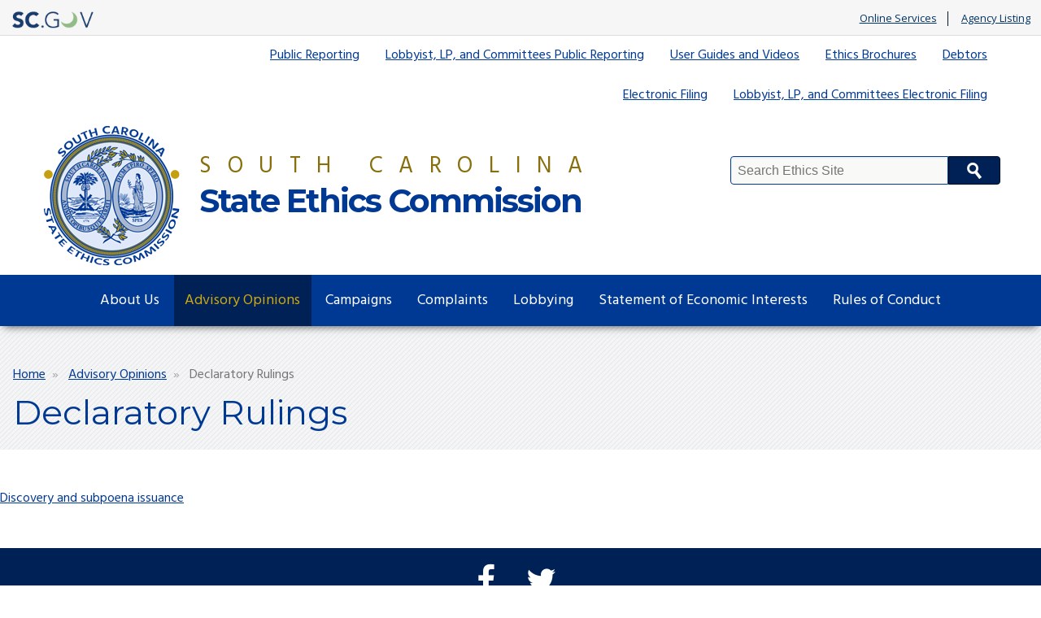

--- FILE ---
content_type: text/html; charset=UTF-8
request_url: https://ethics.sc.gov/index.php/advisory-opinions/declaratory-rulings
body_size: 16643
content:
<!DOCTYPE html>
<html lang="en" dir="ltr" prefix="content: http://purl.org/rss/1.0/modules/content/  dc: http://purl.org/dc/terms/  foaf: http://xmlns.com/foaf/0.1/  og: http://ogp.me/ns#  rdfs: http://www.w3.org/2000/01/rdf-schema#  schema: http://schema.org/  sioc: http://rdfs.org/sioc/ns#  sioct: http://rdfs.org/sioc/types#  skos: http://www.w3.org/2004/02/skos/core#  xsd: http://www.w3.org/2001/XMLSchema# ">
  <head>
    <meta charset="utf-8" />
<script async src="https://www.googletagmanager.com/gtag/js?id=G-VPJHMZ2LHG"></script>
<script>window.dataLayer = window.dataLayer || [];function gtag(){dataLayer.push(arguments)};gtag("js", new Date());gtag("set", "developer_id.dMDhkMT", true);gtag("config", "G-VPJHMZ2LHG", {"groups":"default","page_placeholder":"PLACEHOLDER_page_location"});</script>
<meta name="Generator" content="Drupal 10 (https://www.drupal.org)" />
<meta name="MobileOptimized" content="width" />
<meta name="HandheldFriendly" content="true" />
<meta name="viewport" content="width=device-width, initial-scale=1.0" />
<link rel="icon" href="/themes/custom/ethicspalmetto/favicon.ico" type="image/vnd.microsoft.icon" />
<link rel="canonical" href="https://ethics.sc.gov/index.php/advisory-opinions/declaratory-rulings" />
<link rel="shortlink" href="https://ethics.sc.gov/index.php/node/121" />

    <title>Declaratory Rulings | State Ethics Commission</title>
    <link rel="stylesheet" media="all" href="/sites/ethics/files/css/css_iwMLyIUP1wkW9V31c0DewHykyqJ4pKnbenBNDW0wrLY.css?delta=0&amp;language=en&amp;theme=ethicspalmetto&amp;include=eJxdyDEOgCAMBdALEXskU8pHiYUS2sXb6-Tg9vLkQmlha2cRW6XZoE9bXTYCoyTE2cQna0eEUX3b_3moZdbktwc6ZXY8q9Akjg" />
<link rel="stylesheet" media="all" href="//fonts.googleapis.com/css?family=Open+Sans:400,400i,700,700i|Hind:400,700|Montserrat:400,400i,700" />
<link rel="stylesheet" media="all" href="//maxcdn.bootstrapcdn.com/font-awesome/4.7.0/css/font-awesome.min.css" />
<link rel="stylesheet" media="all" href="/sites/ethics/files/css/css_38zAoRFKbVfgAvDuqzr71KuG3xA7uCZXYd4qwy1NVZ0.css?delta=3&amp;language=en&amp;theme=ethicspalmetto&amp;include=eJxdyDEOgCAMBdALEXskU8pHiYUS2sXb6-Tg9vLkQmlha2cRW6XZoE9bXTYCoyTE2cQna0eEUX3b_3moZdbktwc6ZXY8q9Akjg" />

    
  </head>
  <body>
        <a href="#main-content" class="visually-hidden focusable">
      Skip to main content
    </a>
    
      <div class="dialog-off-canvas-main-canvas" data-off-canvas-main-canvas>
    <script type="text/javascript" src="https://code.jquery.com/jquery-3.2.1.min.js" ></script>
<script type="text/javascript">
   $(document).ready(function(){
	$("#SearchTxt").keyup(function(event){
    	   if(event.keyCode == 13){
              $("#Searchbtn").click();
    	   }
	});
	   $("#Searchbtn").click(function()
           {
             // alert($(SearchTxt).val());
			  var txt=$('#SearchTxt').val();
			 // var searchUrl='https://sc.gov?q=' + txt;
			  var searchUrl='/searchresults?q=' + txt;
			  window.location.href = searchUrl;
           }
        );

    })
</script>

<header class="scGovBranding group">
	<a href="https://sc.gov/" title="SC.GOV - The Official Web Site of the State of South Carolina" class="scGovLogo"><img src="/themes/custom/ethicspalmetto/images/mobileLogo.png" alt="SC.GOV logo" border="0" /></a>
  <span class="tagline printOnly">The Official Web Site of the State of South Carolina</span>

  <div class="scGovLinks">
    <ul>
  		<li><a href="https://sc.gov/Online-Services" title="SC.GOV Online Services Listing" target="_blank">Online Services</a></li>
      <li><a href="https://sc.gov/agency-listing" title="Alphabetical list of SC agencies" target="_blank">Agency Listing</a></li>
    </ul>
  </div>
</header>
<div class="partnerSite group">
    <div class="siteAlert emergencyAlert">
      <div>
    <div id="block-ethicspalmetto-sitealert">
  
    
      
  </div>

  </div>

  </div>
      <div class="siteAlert infoAlert">
      <div>
    <div id="block-ethicspalmetto-informationsitealert">
  
    
      
  </div>

  </div>

  </div>
    <div class="headerAndQuickLinks">
    <div class="horizontalQuickLinks group">
      <div>
    <nav role="navigation" aria-labelledby="block-ethicspalmetto-quicklinks-menu" id="block-ethicspalmetto-quicklinks">
            
  <h2 class="visually-hidden" id="block-ethicspalmetto-quicklinks-menu">Quick Links</h2>
  

        
              <ul>
              <li>
        <a href="/debtors" data-drupal-link-system-path="node/44">Debtors</a>
              </li>
          <li>
        <a href="/ethics-brochures" data-drupal-link-system-path="node/76">Ethics Brochures</a>
              </li>
          <li>
        <a href="/user-guides-and-videos" data-drupal-link-system-path="node/45">User Guides and Videos</a>
              </li>
          <li>
        <a href="http://apps.sc.gov/PublicReporting/Index.aspx">Lobbyist, LP, and Committees Public Reporting</a>
              </li>
          <li>
        <a href="https://ethicsfiling.sc.gov/public/home">Public Reporting</a>
              </li>
          <li>
        <a href="https://ssl.sc.gov/EthicsRegistration/Login/Login.aspx">Lobbyist, LP, and Committees Electronic Filing</a>
              </li>
          <li>
        <a href="https://ethicsfiling.sc.gov/filing/home">Electronic Filing</a>
              </li>
        </ul>
  


  </nav>

  </div>

  </div>
    <header class="partnerBranding group">
    <div class="brandingContainer group">
      <div class="partnerName group">
        <h1>
          <a href="/" title="Agency Home" class="partnerLogo">
            <span class="subTitle">South Carolina</span>
            <span class="title">State Ethics Commission</span>
          </a>
        </h1>
              </div>
      <div class="searchContainer group">
        <label class="visually-hidden" for="SearchTxt">Search Site</label>
        <div class="searchBoxContainer group">
          <input type="text" placeholder="Search Ethics Site" class="searchBox" id="SearchTxt" />
          <button class="searchButton" id="Searchbtn">Search</button>
        </div>
      </div>
    </div>
  </header>
</div>
   <div class="mainNav group" id="mainNav">
     <div class="container group">
       <a href="#" title="Toggle Mobile Menu" class="mobileMenuButton" id="openMenuButton"><i class="fa fa-bars"></i>Menu</a>
         <div>
    <nav role="navigation" aria-labelledby="block-ethicspalmetto-main-menu-menu" id="block-ethicspalmetto-main-menu">
            
  <h2 class="visually-hidden" id="block-ethicspalmetto-main-menu-menu">Main navigation</h2>
  

        
              <ul class="menu-firstLevel" aria-label="Main Nav First Level">
                    <li class="menu-item menu-item--expanded">
        <a href="/index.php/about-us" data-drupal-link-system-path="node/11">About Us</a>
                                <ul class="menu-secondLevel" aria-label="Main Nav Sub Menu" role="menu">
                    <li class="menu-item menu-item--collapsed">
        <a href="/index.php/about-us/commission" data-drupal-link-system-path="node/37">Commission</a>
              </li>
                <li class="menu-item">
        <a href="/index.php/about-us/commission-reports-and-policies" data-drupal-link-system-path="node/51">Reports and Policies</a>
              </li>
                <li class="menu-item">
        <a href="/index.php/about-us/contact-us" data-drupal-link-system-path="node/36">Contact Us</a>
              </li>
                <li class="menu-item">
        <a href="/index.php/ethics.sc.gov/about-us/faqs" data-drupal-link-system-path="node/99">FAQs</a>
              </li>
        </ul>
  
              </li>
                <li class="menu-item menu-item--expanded menu-item--active-trail">
        <a href="/index.php/advisory-opinions" data-drupal-link-system-path="node/39">Advisory Opinions</a>
                                <ul class="menu-secondLevel" aria-label="Main Nav Sub Menu" role="menu">
                    <li class="menu-item">
        <a href="/index.php/advisory-opinions/advisory-opinions-topics" data-drupal-link-system-path="node/61">Advisory Opinions Topics</a>
              </li>
                <li class="menu-item menu-item--active-trail">
        <a href="/index.php/advisory-opinions/declaratory-rulings" data-drupal-link-system-path="node/121" class="is-active" aria-current="page">Declaratory Rulings</a>
              </li>
        </ul>
  
              </li>
                <li class="menu-item menu-item--expanded">
        <a href="/index.php/campaigns" data-drupal-link-system-path="node/47">Campaigns</a>
                                <ul class="menu-secondLevel" aria-label="Main Nav Sub Menu" role="menu">
                    <li class="menu-item">
        <a href="/index.php/campaigns/election-material" data-drupal-link-system-path="node/48">Election Material</a>
              </li>
        </ul>
  
              </li>
                <li class="menu-item menu-item--expanded">
        <a href="/index.php/complaints" data-drupal-link-system-path="node/49">Complaints</a>
                                <ul class="menu-secondLevel" aria-label="Main Nav Sub Menu" role="menu">
                    <li class="menu-item">
        <a href="/index.php/complaints/complaints-resolved-archive" data-drupal-link-system-path="node/50">Complaints Resolved Archive</a>
              </li>
        </ul>
  
              </li>
                <li class="menu-item menu-item--expanded">
        <a href="/index.php/lobbying" data-drupal-link-system-path="node/41">Lobbying</a>
                                <ul class="menu-secondLevel" aria-label="Main Nav Sub Menu" role="menu">
                    <li class="menu-item">
        <a href="/index.php/lobbying/rating-entities" data-drupal-link-system-path="node/42">Rating Entities</a>
              </li>
        </ul>
  
              </li>
                <li class="menu-item">
        <a href="/index.php/statement-economic-interests" data-drupal-link-system-path="node/40">Statement of Economic Interests</a>
              </li>
                <li class="menu-item">
        <a href="/index.php/rules-conduct" data-drupal-link-system-path="node/151">Rules of Conduct</a>
              </li>
        </ul>
  


  </nav>

  </div>

     </div>
   </div>
   <div class="pageHeading group">
     <div class="container">
          			<nav class="breadcrumbs">
   				  <div>
    <div id="block-ethicspalmetto-breadcrumbs">
  
    
        <nav role="navigation" aria-labelledby="system-breadcrumb">
    <h2 id="system-breadcrumb" class="visually-hidden">Breadcrumb</h2>
    <ol>
          <li>
                  <a href="/index.php/">Home</a>
              </li>
          <li>
                  <a href="/index.php/advisory-opinions">Advisory Opinions</a>
              </li>
          <li>
                  Declaratory Rulings
              </li>
        </ol>
  </nav>

  </div>

  </div>

   			</nav>
 		          <span class="pageTitle">  <div>
    <div id="block-ethicspalmetto-page-title">
  
    
      
  <h1><span property="schema:name">Declaratory Rulings</span>
</h1>


  </div>

  </div>
</span>
     </div>
   </div>
  <div class="pageContainer container group" id="main-content">
        <div>
    <div data-drupal-messages-fallback class="hidden"></div>
<div id="block-ethicspalmetto-content">
  
    
      <article data-history-node-id="121" about="/index.php/advisory-opinions/declaratory-rulings" typeof="schema:WebPage">

  
      <span property="schema:name" content="Declaratory Rulings" class="hidden"></span>


  
  <div>
    
            <div property="schema:text"><p><a href="/sites/ethics/files/Documents/Advisory%20Opinions/Declaratory%20Rulings/Declaratory%20Ruling.pdf" target="_blank" title="Declaratory Ruling regarding discovery and subpoena issuance ">Discovery and subpoena issuance</a></p></div>
      
  </div>

</article>

  </div>

  </div>

    </div>


<footer class="partnerFooter group">
    <div class="social-box group">
      <div>
    <div id="block-ethicspalmetto-facebooklink">
  
    
      
            <div><a href="https://www.facebook.com/SCStateEthics/" target="_blank" title="Facebook"><i class="fa fa-facebook">&nbsp;</i><span class="visually-hidden">Facebook Page</span></a>
</div>
      
  </div>
<div id="block-ethicspalmetto-twitterlink">
  
    
      
            <div><a href="https://twitter.com/stateethics" target="_blank" title="Twitter Feed"><i class="fa fa-twitter">&nbsp;</i><span class="visually-hidden">Twitter</span></a></div>
      
  </div>

  </div>

  </div>
    <div class="partnerFooterContainer container group">
    <div class="footerLeft">
          <div>
    <div id="block-ethicspalmetto-footercontent">
  
    
      
            <div><p>South Carolina State Ethics Commission</p>

<p>201 Executive Center Drive, Suite 150</p>

<p>Columbia, SC&nbsp;29210</p>

<p>Office: (803) 253-4192&nbsp;</p>

<p>Fax:&nbsp;(803) 253-7539&nbsp;</p></div>
      
  </div>

  </div>

    </div>
    <div class="footerRight group">
        <div>
    <nav role="navigation" aria-labelledby="block-ethicspalmetto-footer-menu" id="block-ethicspalmetto-footer">
            
  <h2 class="visually-hidden" id="block-ethicspalmetto-footer-menu">Footer menu</h2>
  

        
              <ul>
              <li>
        <a href="/about-us/contact-us" data-drupal-link-system-path="node/36">Contact Us</a>
              </li>
          <li>
        <a href="/user-guides-and-videos" data-drupal-link-system-path="node/45">User Guides</a>
              </li>
          <li>
        <a href="/related-links" data-drupal-link-system-path="node/46">Related Links</a>
              </li>
        </ul>
  


  </nav>

  </div>

    </div>
  </div>
</footer>
<footer class="scGovFooter group">
	<div class="footerContainer group">
		<section class="links">
			<span><a href="https://sc.gov" title="SC.GOV portal">SC.GOV Home</a></span>
			<span><a href="https://sc.gov/privacy-and-security-policy">SC.GOV Privacy & Security Policy</a></span>
			<span><a href="https://sc.gov/help-center" title="SC.GOV Help Center">Help Center</a></span>
			<span><a href="https://sc.accessgov.com/sc/Forms/Page/sc/sc-contactus" title="Contact SC.GOV Support">Contact SC.GOV</a></span>
			<span><a href="https://get.adobe.com/reader/" target="_blank">Download Adobe Reader</a></span>
		</section>
		<section class="copyright">
			Copyright &copy;
			<script type="text/javascript">
				var dteNow = new Date();
				var intYear = dteNow.getFullYear();
				document.write(intYear);
			</script> State of South Carolina
		</section>
	</div>
</footer>
</div>
<!-- Google Analytics Code -->
<script async="" src="https://www.googletagmanager.com/gtag/js?id=UA-112225769-39"></script>
<script type="text/javascript">
  var prodHosts= ["ethics.sc.gov", "www.ethics.sc.gov"];
  var arrayLength = prodHosts.length;
  for (var i = 0; i < arrayLength; i++) {
			if(window.location.hostname.toLowerCase()==prodHosts[i].toLowerCase())
			{
      window.dataLayer = window.dataLayer || [];
      function gtag(){dataLayer.push(arguments);}
      gtag('js', new Date());
      gtag('config', 'UA-112225769-39');
			}
		}
</script>
<!-- Google Analytics Code -->

  </div>

    
    <script type="application/json" data-drupal-selector="drupal-settings-json">{"path":{"baseUrl":"\/index.php\/","pathPrefix":"","currentPath":"node\/121","currentPathIsAdmin":false,"isFront":false,"currentLanguage":"en"},"pluralDelimiter":"\u0003","suppressDeprecationErrors":true,"google_analytics":{"account":"G-VPJHMZ2LHG","trackOutbound":true,"trackMailto":true,"trackTel":true,"trackDownload":true,"trackDownloadExtensions":"7z|aac|arc|arj|asf|asx|avi|bin|csv|doc(x|m)?|dot(x|m)?|exe|flv|gif|gz|gzip|hqx|jar|jpe?g|js|mp(2|3|4|e?g)|mov(ie)?|msi|msp|pdf|phps|png|ppt(x|m)?|pot(x|m)?|pps(x|m)?|ppam|sld(x|m)?|thmx|qtm?|ra(m|r)?|sea|sit|tar|tgz|torrent|txt|wav|wma|wmv|wpd|xls(x|m|b)?|xlt(x|m)|xlam|xml|z|zip"},"ckeditorAccordion":{"accordionStyle":{"collapseAll":1,"keepRowsOpen":1,"animateAccordionOpenAndClose":1,"openTabsWithHash":1,"allowHtmlInTitles":0}},"user":{"uid":0,"permissionsHash":"a8baacdc5f0cf6afd5f94a71b32ed8d9909fb0450f6f8c8a7ef206d0d7aaaf3d"}}</script>
<script src="/sites/ethics/files/js/js_NGWKGGgF-jWTwjAIRdRlOKhQsPyD5Fpy_Xi2A-ZgNeA.js?scope=footer&amp;delta=0&amp;language=en&amp;theme=ethicspalmetto&amp;include=eJxdyUEOgDAIBdELNfZIDVLERso3yMbb68qFu8kbPqSPRDRiRvQBr18tW8BTvBfJffB1kk3JRFXDSlYUUJNGTnbn--sfHs3BJSs"></script>
<script src="/modules/contrib/ckeditor_accordion/js/accordion.frontend.min.js?t5oxai"></script>
<script src="/sites/ethics/files/js/js_iXv38jDjW7-bP7rH9TJfkeLDuyV7ahFS-JgLe5bu_fY.js?scope=footer&amp;delta=2&amp;language=en&amp;theme=ethicspalmetto&amp;include=eJxdyUEOgDAIBdELNfZIDVLERso3yMbb68qFu8kbPqSPRDRiRvQBr18tW8BTvBfJffB1kk3JRFXDSlYUUJNGTnbn--sfHs3BJSs"></script>

  </body>
</html>


--- FILE ---
content_type: text/css
request_url: https://ethics.sc.gov/sites/ethics/files/css/css_38zAoRFKbVfgAvDuqzr71KuG3xA7uCZXYd4qwy1NVZ0.css?delta=3&language=en&theme=ethicspalmetto&include=eJxdyDEOgCAMBdALEXskU8pHiYUS2sXb6-Tg9vLkQmlha2cRW6XZoE9bXTYCoyTE2cQna0eEUX3b_3moZdbktwc6ZXY8q9Akjg
body_size: 53458
content:
/* @license GPL-2.0-or-later https://www.drupal.org/licensing/faq */
html{box-sizing:border-box;height:100%;}*,*::after,*::before{box-sizing:inherit;}*:focus{outline:1px dotted #000;}article,aside,details,figcaption,figure,footer,header,hgroup,nav,section{display:block;}audio,canvas,video{display:inline;zoom:1;}html{font-size:100%;-webkit-text-size-adjust:100%;-ms-text-size-adjust:100%;}a:hover,a:active{outline:0;}h1{font-size:2em;}abbr[title]{border-bottom:1px dotted;}b,strong{font-weight:700;}blockquote{margin:1em 40px;}dfn{font-style:italic;}mark{background:#ff0;color:#000;}pre,code,kbd,samp{font-family:monospace,serif;_font-family:'courier new',monospace;font-size:1em;}pre{white-space:pre-wrap;word-wrap:break-word;}q{quotes:none;}q:before,q:after{content:none;}small{font-size:75%;}sub,sup{font-size:75%;line-height:0;position:relative;vertical-align:baseline;}sup{top:-.5em;}sub{bottom:-.25em;}ul,ol{margin-left:0;padding:0;}dd{margin:0 0 0 40px;}nav ul,nav ol{list-style:none;list-style-image:none;}img{border:0;-ms-interpolation-mode:bicubic;}svg:not(:root){overflow:hidden;}fieldset{border:0;margin:0;padding:0;}legend{border:0;}button,input,select,textarea{font-size:100%;vertical-align:middle;margin:0;}button,input{line-height:normal;}button,input[type=button],input[type=reset],input[type=submit]{cursor:pointer;-webkit-appearance:button;overflow:visible;}input[type=checkbox],input[type=radio]{box-sizing:border-box;padding:0;}input[type=search]{-moz-box-sizing:content-box;-webkit-box-sizing:content-box;box-sizing:content-box;}button::-moz-focus-inner,input::-moz-focus-inner{border:0;padding:0;}textarea{overflow:auto;vertical-align:top;}table{border-spacing:0;}audio:not([controls]),[hidden]{display:none;}body,figure,form{margin:0;}.group:before,.toolbar-bar:before,.breadcrumbs ol:before,.mainNav .menu-firstLevel:before,.mainNav .menu-secondLevel:before,.mainNav .menu-secondLevel > li:before,.horizontalQuickLinks ul:before,nav.tabs:before,nav.tabs ul:before,.group:after,.toolbar-bar:after,.breadcrumbs ol:after,.mainNav .menu-firstLevel:after,.mainNav .menu-secondLevel:after,.mainNav .menu-secondLevel > li:after,.horizontalQuickLinks ul:after,nav.tabs:after,nav.tabs ul:after,fieldset:before,fieldset:after,.mainNav nav:before,.mainNav nav:after{content:"";display:table;}.group:after,.toolbar-bar:after,.breadcrumbs ol:after,.mainNav .menu-firstLevel:after,.mainNav .menu-secondLevel:after,.mainNav .menu-secondLevel > li:after,.horizontalQuickLinks ul:after,nav.tabs:after,nav.tabs ul:after,fieldset:after,.mainNav nav:after{clear:both;}.group,.toolbar-bar,.breadcrumbs ol,.mainNav .menu-firstLevel,.mainNav .menu-secondLevel,.mainNav .menu-secondLevel > li,.horizontalQuickLinks ul,nav.tabs,nav.tabs ul,fieldset,.mainNav nav{zoom:1;}.clearfix:after{content:"";display:table;clear:both;}.hide,.printOnly{display:none;}.nowrap{white-space:nowrap;}.center{text-align:center;}.mobileMenuButton,.tableScroll{display:none;}.visually-hidden{position:absolute !important;clip:rect(1px,1px,1px,1px);overflow:hidden;height:1px;width:1px;word-wrap:normal;}.visually-hidden.focusable:active,.visually-hidden.focusable:focus{position:static !important;clip:auto;overflow:visible;height:auto;width:auto;}.invisible{visibility:hidden;}a.visually-hidden,a.visually-hidden:hover,a.visually-hidden:visited{width:20em;height:5em;position:absolute;left:0px;top:-500px;width:1px;height:1px;overflow:hidden;}a.visually-hidden:active,a.visually-hidden:focus{top:0;width:10em;height:1em;left:40em;z-index:100;background:#fff;text-align:center;padding:0.25em 0 0.5em;display:block;}header img,.pageContainer img{max-width:100%;max-height:100%;}.partnerSite form.contact-form{max-width:60em;margin:0 auto;}.partnerSite fieldset{width:100%;float:left;}.partnerSite label{font-weight:bold;display:block;font-size:1.125em;margin-left:1%;color:#003993;margin-top:1em;padding-bottom:3px;}.partnerSite label em{font-size:75%;padding-left:1%;font-weight:normal;}.partnerSite input[type=checkbox],.partnerSite input[type=radio]{margin-top:1.2em;vertical-align:top;margin-left:0.5em;}.partnerSite input[type=checkbox] + label,.partnerSite input[type=radio] + label{margin-top:1em;display:inline-block;line-height:1em;margin-left:0.25em;}.partnerSite select{padding:0 0 0 4px;width:93.8%;margin:0 1% 0.5em;height:33px;font-size:1.125em;line-height:33px;box-sizing:content-box;-moz-box-shadow:inset 0 1px 2px #E9E9E8;-webkit-box-shadow:inset 0 1px 2px #E9E9E8;box-shadow:inset 0 1px 2px #E9E9E8;-webkit-border-radius:4px;border-radius:4px;}.partnerSite input[type=text],.partnerSite input[type=password],.partnerSite input[type=email],.partnerSite input[type=file],.partnerSite input[type=url],.partnerSite input[type=num],.partnerSite textarea{background:#f9f9f8;border:1px solid #003993;padding:1px 0 1px 4px;-webkit-appearance:none;-webkit-border-radius:4px;border-radius:4px;-moz-box-shadow:inset 0 1px 2px #E9E9E8;-webkit-box-shadow:inset 0 1px 2px #E9E9E8;box-shadow:inset 0 1px 2px #E9E9E8;width:98%;margin:0 1% 0.5em;font-size:1.125em;line-height:28px;box-sizing:content-box;font-weight:normal;}.partnerSite input[type=text]:hover,.partnerSite input[type=password]:hover,.partnerSite input[type=email]:hover,.partnerSite input[type=file]:hover,.partnerSite input[type=url]:hover,.partnerSite input[type=num]:hover,.partnerSite textarea:hover{border:1px solid #c49f12;}.partnerSite input[type=text]:focus,.partnerSite input[type=password]:focus,.partnerSite input[type=email]:focus,.partnerSite input[type=file]:focus,.partnerSite input[type=url]:focus,.partnerSite input[type=num]:focus,.partnerSite textarea:focus{border:1px solid #c49f12;-moz-box-shadow:inset -1px 1px 1px 0px rgba(0,0,0,0.4),inset 1px -1px 1px 0px rgba(0,0,0,0.4);-webkit-box-shadow:inset -1px 1px 1px 0px rgba(0,0,0,0.4),inset 1px -1px 1px 0px rgba(0,0,0,0.4);box-shadow:inset -1px 1px 1px 0px rgba(0,0,0,0.4),inset 1px -1px 1px 0px rgba(0,0,0,0.4);}.partnerSite input[type=submit],.partnerSite input[type=button],.partnerSite button{background-color:#002156;-webkit-appearance:none;-webkit-border-radius:4px;border-radius:4px;-webkit-transition:background-color 0.15s ease-in-out;-moz-transition:background-color 0.15s ease-in-out;-o-transition:background-color 0.15s ease-in-out;transition:background-color 0.15s ease-in-out;border:1px solid #000d23;color:#fff;padding:8px 10px;display:inline-block;margin:0.5em 2em 0.5em 0;}.partnerSite input[type=submit]:hover,.partnerSite input[type=submit]:focus,.partnerSite input[type=button]:hover,.partnerSite input[type=button]:focus,.partnerSite button:hover,.partnerSite button:focus{background-color:#003589;color:#fff;-webkit-transition:background-color 0.15s ease-in-out;-moz-transition:background-color 0.15s ease-in-out;-o-transition:background-color 0.15s ease-in-out;transition:background-color 0.15s ease-in-out;}.partnerSite .contextual input[type=submit]:hover,.partnerSite .contextual input[type=submit]:focus,.partnerSite .contextual input[type=button]:hover,.partnerSite .contextual input[type=button]:focus,.partnerSite .contextual button:hover,.partnerSite .contextual button:focus{background-color:#fff;}.partnerSite #block-contactustextblock{width:50%;margin:2em auto;}.partnerSite #contact-message-contact-us-form{width:50%;margin:0 auto;clear:both;}.partnerSite input[type=submit].button--primary{text-transform:uppercase;float:right;margin-right:0;font-weight:bold;background-color:#003993;border-color:#002560;}.partnerSite input[type=submit].button--primary:hover,.partnerSite input[type=submit].button--primary:focus{background-color:#002560;color:#fff;-webkit-transition:background-color 0.15s ease-in-out;-moz-transition:background-color 0.15s ease-in-out;-o-transition:background-color 0.15s ease-in-out;transition:background-color 0.15s ease-in-out;}.partnerSite .form-actions{margin-top:2em;}.scGovBranding{font-family:"Open Sans",Helvetica,Arial,sans-serif;font-size:100%;line-height:160%;background:#f6f6f6;border-bottom:1px solid #dddddd;font-size:87.5%;min-height:2.3em;margin:0;width:100%;position:relative;padding:0.5em 0;clear:both;}.scGovBranding a.scGovLogo{margin:0.1em 0 0 1%;display:inline-block;float:left;max-width:8em;line-height:2em;height:2em;}.scGovBranding a.scGovLogo img{max-height:100%;vertical-align:middle;}.scGovBranding .scGovLinks{font-size:0.9375em;padding-top:0.1em !important;display:block;float:right;}.scGovBranding .scGovLinks ul{list-style:none;margin:0.25em 0 0 0;display:block;width:100%;background:transparent;text-align:right;}.scGovBranding .scGovLinks ul li{display:inline;margin:0.25em auto;width:49%;margin:0;clear:none;text-align:center;}.scGovBranding .scGovLinks ul li:first-child{border-right:1px solid #00172e;}.scGovBranding .scGovLinks ul li a{color:#003466;padding:0.25em 1em;display:inline;text-decoration:underline;}.scGovBranding .scGovLinks ul li a:hover,.scGovBranding .scGovLinks ul li a:focus{text-decoration:none;}footer.scGovFooter{font-family:"Open Sans",Helvetica,Arial,sans-serif;width:100%;background-color:#002156;color:#fff;}footer.scGovFooter .footerContainer{padding:40px 0 20px;}footer.scGovFooter section.links{clear:both;padding:0.25em 0;text-align:center;}footer.scGovFooter section.links a{display:inline-block;padding:0;text-align:center;font-size:87.5%;margin:0 1%;width:auto;}footer.scGovFooter section.links a,footer.scGovFooter section.links a:link,footer.scGovFooter section.links a:visited,footer.scGovFooter section.links a:hover,footer.scGovFooter section.links a:active,footer.scGovFooter section.links a:focus{color:#fff;}footer.scGovFooter section.links span:before{display:inline-block;content:"|";margin:0;}footer.scGovFooter section.links span:first-child:before{display:none;}footer.scGovFooter section.copyright{font-size:87.5%;padding:0.5em 0.5em 0 0.5em;clear:both;text-align:center;}body{font-size:100%;line-height:140%;}.partnerSite{background:#fff;color:#444;font:normal normal 1em/160% "Hind",Verdana,Arial,Helvetica,sans-serif;}.partnerSite a,.partnerSite a:link{color:#003993;}.partnerSite a:visited{color:#886F0C;}.partnerSite a:hover,.partnerSite a:focus{color:#002156;text-decoration:none;}.partnerSite ol,.partnerSite ul{list-style-position:outside;margin-left:1.5em;}.partnerSite li{margin:0.25em 0;}.partnerSite img{margin:0.5em 1% 0.25em 1%;max-width:100%;height:auto;}.partnerSite .videoPanelContainer img{width:100%;max-width:none;margin:0;}.partnerSite .videoPanelContainer p{margin:0;}.partnerSite .videoPanelContainer .contentRotatorInfoBlock p{margin:1em 0;}.partnerSite small{font-size:0.875em;}.partnerSite table{border:1px solid #003993;overflow-x:scroll;border-spacing:0;}.partnerSite td,.partnerSite th{border:1px solid #003993;padding:0.25em;}.partnerSite td p,.partnerSite th p{margin:0;padding:0;}.partnerSite th{background:#003993;color:white;border-color:#002560;text-align:left;padding:0.5em 0.25em;font-weight:normal;}.partnerSite hr{width:98% !important;background:#DDD;height:1px;color:#DDD;border:0;}.partnerSite p{margin:1em 0;}.partnerSite h1,.partnerSite h2,.partnerSite h3,.partnerSite h4,.partnerSite h5,.partnerSite h6,.partnerSite caption{font:normal normal 1em/120% "Montserrat",Verdana,Arial,Helvetica,sans-serif;padding:0.5em 0 0;margin:0;clear:both;}.partnerSite h1:first-child,.partnerSite h2:first-child,.partnerSite h3:first-child,.partnerSite h4:first-child,.partnerSite h5:first-child,.partnerSite h6:first-child,.partnerSite caption:first-child{padding-top:0;}.partnerSite h1,.partnerSite h2,.partnerSite h3,.partnerSite caption{color:#003993;}.partnerSite h4,.partnerSite h5,.partnerSite h6{color:#886F0C;}.partnerSite h1{font-size:2.625em;}.partnerSite h2,.partnerSite caption{font-size:2.375em;}.partnerSite h3{font-size:2em;}.partnerSite h4{font-size:1.75em;}.partnerSite h5{font-size:1.5em;}.partnerSite h6{font-size:1.25em;}.partnerSite caption{text-align:left;}.partnerBranding{width:100%;padding:1em 0 0 0;background:transparent;}.horizontalQuickLinks + .partnerBranding{padding-top:0;}.partnerName{float:left;}.brandingContainer{padding:0 50px 10px;position:relative;}.brandingContainer h1{line-height:100%;margin:0;padding:0;color:#003993;font-size:1em;}.brandingContainer h2{color:#002156;font-size:1.25em;font-style:italic;margin:0;}.brandingContainer a,.brandingContainer a:link,.brandingContainer a:hover,.brandingContainer a:visited,.brandingContainer a:focus{text-decoration:none;color:#003993;}.brandingContainer a span{display:block;clear:both;}.brandingContainer a .title{font:normal bold 2.5em/100% "Montserrat",Verdana,Arial,Helvetica,sans-serif;letter-spacing:-0.05em;}.brandingContainer a .subTitle{font:normal normal 1.75em "Hind",Verdana,Arial,Helvetica,sans-serif;padding:40px 0 0;color:#886F0C;text-transform:uppercase;letter-spacing:0.7em;}.partnerLogo{display:block;background-image:url(/themes/custom/ethicspalmetto/images/partnerLogo.png);background-repeat:no-repeat;background-position:left bottom;background-size:175px 176px;padding-left:calc(20px + 175px);min-height:calc(10px + 176px);}.searchContainer{max-width:400px;width:100%;margin-top:3.125em;float:right;text-align:right;}.searchContainer input[type=text],.searchContainer button{float:left;}.searchContainer input[type=text]{max-width:318px;width:250px;margin:0;border-top-right-radius:0;border-bottom-right-radius:0;font-size:1em;line-height:28px;padding:3px 8px;height:27px;-webkit-transition:all 0.25s ease-in-out;-moz-transition:all 0.25s ease-in-out;-o-transition:all 0.25s ease-in-out;transition:all 0.25s ease-in-out;}.searchContainer input[type=text]:active,.searchContainer input[type=text]:focus{width:326px;-webkit-transition:all 0.25s ease-in-out;-moz-transition:all 0.25s ease-in-out;-o-transition:all 0.25s ease-in-out;transition:all 0.25s ease-in-out;border:1px solid #002156;}.searchContainer button{width:64px;height:35px;border-top-left-radius:0;border-bottom-left-radius:0;text-indent:-5000px;background-image:url(/themes/custom/ethicspalmetto/images/searchIcon.png);background-repeat:no-repeat;background-position:center center;}.searchContainer button span{position:fixed;left:-1000px;top:-1000px;}.partnerSite .searchContainer button{margin:0;}.searchBoxContainer{float:right;}.headerContent{float:left;clear:both;color:#003993;font:normal normal 1.375em "Hind",Verdana,Arial,Helvetica,sans-serif;margin-left:calc(10px + 112px);}.headerContent p{margin:0;}.pageContainer{margin:2em auto;}.rightAside{background-color:transparent;color:#444;}.rightAside > div{padding:20px;}.rightAside ul{list-style-type:none;margin:0;}.rightAside h1,.rightAside h2,.rightAside h3{color:#003993;}.rightAside h4,.rightAside h5,.rightAside h6{color:#003993;}.rightAside a,.rightAside a:link{color:#003993;}.rightAside a:visited{color:#003993;}.rightAside a:hover,.rightAside a:focus{color:#002156;}.subMenu ul{border:1px solid gainsboro;border-top:none;float:left;width:100%;}.subMenu ul li a{display:block;padding:0.5em;width:100%;border-top:1px solid gainsboro;text-decoration:none;}.subMenu ul li{margin:0;width:100%;float:left;display:block;}.subMenu ul li:first-child a{border:none;}.subMenu h1,.subMenu h2,.subMenu h3{color:#fff;background:#003993;padding:0.5em;margin:0;}.subMenu h1:first-child,.subMenu h2:first-child,.subMenu h3:first-child{padding-top:0.5em;}.subMenu h4,.subMenu h5,.subMenu h6{color:#fff;background:#003993;padding:0.5em;margin:0;}.subMenu h4:first-child,.subMenu h5:first-child,.subMenu h6:first-child{padding-top:0.5em;}.subMenu a:hover,.subMenu a:focus{color:#fff;background:#c49f12;}.leftAside{background-color:transparent;border-right:1px dotted #f5f5f5;color:#444;}.leftAside > div{padding:20px;}.leftAside h1,.leftAside h2,.leftAside h3{color:#003993;}.leftAside h4,.leftAside h5,.leftAside h6{color:#886F0C;}.leftAside a,.leftAside a:link{color:#003993;}.leftAside a:visited{color:#002156;}.leftAside a:hover,.leftAside a:focus{color:#002156;}.partnerFooter{background-color:#002156;color:#fff;margin-bottom:0;line-height:1.813em;clear:both;padding:10px 0;}.partnerFooter .partnerFooterContainer{clear:both;padding-top:40px;background-image:url(/themes/custom/ethicspalmetto/images/partnerLogo-footer.png);background-repeat:no-repeat;background-position:center 30px;background-size:175px 176px;min-height:calc(30px + 176px);}.partnerFooter .footerLeft{float:left;text-align:left;}.partnerFooter .footerRight{float:right;margin-right:20px;text-align:right;}.partnerFooter ul{list-style-type:none;margin-left:2em;*display:block;}.partnerFooter ul.linksList li{display:block;}.partnerFooter strong{font-weight:600;}.partnerFooter p{width:auto;margin:0.25em 0 0.25em 0.5em;line-height:160%;}.partnerSite .partnerFooter a,.partnerSite .partnerFooter a:visited{color:#fff;text-decoration:underline;}.partnerSite .partnerFooter a:hover,.partnerSite .partnerFooter a:focus{text-decoration:none;}.partnerSite .partnerFooter .contextual-links a,.partnerSite .partnerFooter .contextual-links a:visited{color:#333;}.pageHeading{background-color:#f5f5f5;background-image:url("data:image/svg+xml,%3Csvg width='6' height='6' viewBox='0 0 6 6' xmlns='http://www.w3.org/2000/svg'%3E%3Cg fill='%230f4c8c' fill-opacity='0.1' fill-rule='evenodd'%3E%3Cpath d='M5 0h1L0 6V5zM6 5v1H5z'/%3E%3C/g%3E%3C/svg%3E");}.pageTitle h1{padding:0 0 0.5em;font-size:2.625em;}.breadcrumbs{margin:3em 0 0.5em;}.breadcrumbs ol{list-style-type:none;margin:0;}.breadcrumbs li{float:left;margin:0 0.25em;padding:0;color:#767676;}.breadcrumbs li:before{content:' \BB ';margin:0 0.5em 0 0;color:darkgray;}.breadcrumbs li:first-child{margin-left:0;}.breadcrumbs li:first-child:before{content:'';margin:0;}.searchResultsPage{margin:2em 0;}.searchResultsPage .cse .gsc-control-cse,.searchResultsPage .gsc-control-cse{background-color:transparent !important;border:none !important;padding:0 !important;}.searchResultsPage .gsc-control-cse,.searchResultsPage .gsc-control-cse .gsc-table-result{font:normal normal 1em/160% "Hind",Verdana,Arial,Helvetica,sans-serif !important;}.searchResultsPage form.gsc-search-box{font-size:1em !important;padding-left:10px;padding-right:10px;}.searchResultsPage table,.searchResultsPage table td,.searchResultsPage table th{border:none;}.searchResultsPage table.gsc-search-box td.gsc-input{padding:0;border:1px solid #003993;}.searchResultsPage .cse input.gsc-search-button,.searchResultsPage input.gsc-search-button{height:auto;font-size:1em;padding:5px 8px;margin:0;}.searchResultsPage table td.gsc-search-button,.searchResultsPage table td.gsc-clear-button{padding:0;vertical-align:top !important;}.searchResultsPage div.gsc-clear-button{background-color:#cc2226;margin-right:0 !important;padding:7px 8px !important;padding-left:8px !important;border-radius:4px;display:inline-block !important;}.searchResultsPage .gsc-results .gsc-cursor-box{text-align:center;}.searchResultsPage .gsc-results .gsc-cursor-box .gsc-cursor-page{padding:0 4px;}.searchResultsPage .gsc-results .gsc-cursor-box .gsc-cursor-current-page{background-color:#003993 !important;color:#fff !important;}.searchResultsPage input[type=text],.searchResultsPage input[type=text]:focus{box-shadow:none;-moz-box-shadow:none;-webkit-box-shadow:none;}.searchResultsPage input [type=submit],.searchResultsPage input[type=button],.searchResultsPage button{padding:18px 22px;}.searchResultsPage .gsc-search-button,.searchResultsPage .gsc-search-button-v2,.searchResultsPage button{background:#003993;border-radius:6px;border-top-left-radius:0;border-bottom-left-radius:0;}.searchResultsPage .gsc-search-button:hover,.searchResultsPage .gsc-search-button:focus,.searchResultsPage .gsc-search-button-v2:hover,.searchResultsPage .gsc-search-button-v2:focus,.searchResultsPage button:hover,.searchResultsPage button:focus{background:#003589;}.searchResultsPage .gsc-result .gs-title{height:1.4em;}.searchResultsPage svg[Attributes Style]{width:18;height:18;}.mainNav{width:100%;position:relative;clear:both;background:#003993;-webkit-box-shadow:0px 5px 10px -5px rgba(0,0,0,0.75);-moz-box-shadow:0px 5px 10px -5px rgba(0,0,0,0.75);box-shadow:0px 5px 10px -5px rgba(0,0,0,0.75);}.mainNav .container{position:relative;}.mainNav nav{float:none;margin:0 auto;text-align:center;}.mainNav nav ul{margin:0;}.mainNav li{text-align:center;display:inline-block;margin:0;padding:0;}.mainNav li:hover ul,.mainNav li.expand ul,.mainNav li a:focus + ul{visibility:visible;opacity:1;transition-delay:0s;}.mainNav a{display:block;text-align:center;padding:1em 1.5em;font:normal normal 1em/160% "Hind",Verdana,Arial,Helvetica,sans-serif;line-height:1.5em;-webkit-transition:background-color 0.15s ease-in-out;-moz-transition:background-color 0.15s ease-in-out;-o-transition:background-color 0.15s ease-in-out;transition:background-color 0.15s ease-in-out;width:auto !important;}.mainNav a,.mainNav a:link,.mainNav a:visited{text-decoration:none;font-weight:normal;color:#fff;font-size:1.125em;font-weight:normal;}.mainNav a:hover,.mainNav li:hover a,.mainNav a:focus,.mainNav li.expand a{color:#fff;background:#002156;cursor:pointer;-webkit-transition:background-color 0.15s ease-in-out;-moz-transition:background-color 0.15s ease-in-out;-o-transition:background-color 0.15s ease-in-out;transition:background-color 0.15s ease-in-out;}.mainNav li:first-child a{border-left:none;cursor:pointer;-moz-box-shadow:none;-webkit-box-shadow:none;box-shadow:none;}.mainNav nav ul.menu-firstLevel > li.menu-item--active-trail > a{background:#002156;color:#CDA813;}.mainNav nav ul.menu-firstLevel > li.menu-item--active-trail:hover > a,.mainNav nav ul.menu-firstLevel > li.menu-item--active-trail > a:hover,.mainNav nav ul.menu-firstLevel > li.menu-item--active-trail > a:focus{background:#002156;color:#fff;}.mainNav .menu-firstLevel{width:100%;padding:0;display:inline-block;float:left;}.mainNav .menu-secondLevel{border-radius:0 0 4px 4px;-webkit-box-shadow:0px 2px 4px 0px rgba(0,0,0,0.5);-moz-box-shadow:0px 2px 4px 0px rgba(0,0,0,0.5);box-shadow:0px 2px 4px 0px rgba(0,0,0,0.5);visibility:hidden;opacity:0;-webkit-transition:visibility 0s linear 0.3s,opacity 0.3s linear;-moz-transition:visibility 0s linear 0.3s,opacity 0.3s linear;-o-transition:visibility 0s linear 0.3s,opacity 0.3s linear;transition:visibility 0s linear 0.3s,opacity 0.3s linear;padding:1em;background:#002156;width:100%;max-width:80em;top:100%;left:0;z-index:600;position:absolute;}.mainNav .menu-secondLevel > li{display:block;float:left;text-align:left;width:23%;margin-right:2%;}.mainNav .menu-secondLevel > li > a{color:#fff;font-weight:bold;line-height:180%;}.mainNav .menu-secondLevel > li > a:hover,.mainNav .menu-secondLevel > li > a:focus{background:#fff;color:#003993;text-decoration:underline;}.mainNav .menu-secondLevel a,.mainNav .menu-secondLevel a:link,.mainNav .menu-secondLevel a:visited,.mainNav .menu-secondLevel a:hover,.mainNav .menu-secondLevel a:focus{text-align:left;padding:0 0.25em;}.mainNav .menu-secondLevel .menu-item--expanded > a,.mainNav .menu-secondLevel .menu-item--expanded > a:link,.mainNav .menu-secondLevel .menu-item--expanded > a:visited{font-weight:bold;color:#fff;background:transparent;}.mainNav .menu-secondLevel .menu-item--expanded > a:hover,.mainNav .menu-secondLevel .menu-item--expanded > a:focus{background:#fff;color:#003993;text-decoration:underline;}.mainNav .menu-subMenu{float:left;clear:both;position:static;padding:0 0 0 0.5em;-moz-box-shadow:none;-webkit-box-shadow:none;box-shadow:none;}.mainNav .menu-subMenu li{clear:both;text-align:left;width:100%;}.mainNav .menu-subMenu li a,.mainNav .menu-subMenu li a:link,.mainNav .menu-subMenu li a:visited{font:normal normal 1em/160% "Hind",Verdana,Arial,Helvetica,sans-serif;color:#fff;border-bottom:none;margin-bottom:0;line-height:180%;}.mainNav .menu-subMenu li a:hover,.mainNav .menu-subMenu li a:focus{color:#003993;background:#fff;text-decoration:underline;}.mainNav a.mobileMenuButton{float:left;background:#003993;padding:0.75em;width:100%;font-size:1.125em;color:#fff;text-decoration:none;}.mainNav a.mobileMenuButton i{margin-right:5px;}.mainNav a.mobileMenuCloseButton{display:none;float:left;clear:both;background:#003993;font-size:1.125em;padding:0 0.5em;width:1em;height:2em;z-index:-1;}.mainNav a.mobileMenuCloseButton:hover,.mainNav a.mobileMenuCloseButton:focus{color:#fff;}.cycleContainer{clear:both;position:relative;text-align:center;width:100%;margin-left:auto;margin-right:auto;}.mainContentContainer .mainContent > div.cycleContainer{margin:1em 2.5em;}.cycle-slideshow{text-align:center;overflow:hidden;z-index:0;border:none;}.cycle-slideshow span{height:auto;width:100%;text-align:center;}.cycle-slideshow img{width:100%;max-width:none;margin:0;}.contentRotator .cycle-slideshow{overflow:visible;}.contentRotator + .welcomeContainer{margin-top:0;}.cycle-slideshow > img,.no-js .cycle-slideshow > img{display:none;}.cycle-slideshow > img.cycle-sentinel,.no-js .cycle-slideshow > img:first-child{display:block;}.no-js .cycle-slideshow > img.cycle-slide-active{display:inline-block !important;float:none;}.cycle-pager{text-align:center;width:100%;z-index:500;top:0.625em;overflow:hidden;*width:auto;*display:inline-block;}.cycle-pager span{font-size:2.25em;width:0.25em;height:0.75em;display:inline-block;color:#c8ccce;line-height:80%;text-shadow:-1px -1px 1px #000;margin:0 0.25em;}.cycle-pager span.cycle-pager-active{color:#003993;}.cycle-pager > *{cursor:pointer;}.cycleNext,.cyclePrev{cursor:pointer;position:absolute;top:40%;font-size:40px;display:block;-webkit-transition:all 0.15s ease-in-out;-moz-transition:all 0.15s ease-in-out;-o-transition:all 0.15s ease-in-out;transition:all 0.15s ease-in-out;}.cycleNext .iconText,.cyclePrev .iconText{position:fixed;left:-1000px;top:-1000px;}.cycleNext i,.cyclePrev i{color:#003993;background:#fff;border-radius:50%;}.cyclePrev{left:0.4em;}.cycleNext{right:0.4em;}.cycle-paused:after{content:'Paused';color:#fff;background:black;background:rgba(0,0,0,0.5);padding:0.5em;z-index:500;position:absolute;width:6em;top:0;right:0;}.cycle-slideshow img{*max-height:none !important;}.contentRotator{margin-top:3em;background:url(/themes/custom/ethicspalmetto/images/contentRotatorBg.jpg) no-repeat center center;background-size:cover;padding:50px 0;width:100%;max-width:80em;border:1px solid #003993;margin-left:auto;margin-right:auto;}.contentRotatorSlide{width:100%;}.slideContainer{margin:0 40px;background:rgba(255,255,255,0.9);height:600px;position:relative;overflow:hidden;}.slideContainer h2,.slideContainer .contentRotatorInfoBlock{width:80%;margin:0 auto;}.slideContainer h2{margin-top:0.5em;}.slideContainer .contentRotatorInfoBlock{font-size:1.125em;line-height:160%;text-align:left;margin-top:1em;overflow:hidden;max-height:90%;}.slideContainer .contentRotatorInfoBlock h2,.slideContainer .contentRotatorInfoBlock h3,.slideContainer .contentRotatorInfoBlock h4,.slideContainer .contentRotatorInfoBlock h5,.slideContainer .contentRotatorInfoBlock h6{font:normal normal 1em/160% "Hind",Verdana,Arial,Helvetica,sans-serif;color:#444;font-weight:bold;margin:0;}.slideContainer .contentRotatorInfoBlock h2,.slideContainer .contentRotatorInfoBlock h3,.slideContainer .contentRotatorInfoBlock h4,.slideContainer .contentRotatorInfoBlock h5,.slideContainer .contentRotatorInfoBlock h6{font-size:1.125em;}.rotatorLeft,.rotatorRight{width:48%;margin:0 1%;float:left;}.rotatorLeft p:nth-of-type(1),.rotatorLeft ol:nth-of-type(1),.rotatorLeft ul:nth-of-type(1),.rotatorRight p:nth-of-type(1),.rotatorRight ol:nth-of-type(1),.rotatorRight ul:nth-of-type(1){margin-top:0;}.repeatedContent h2{font-size:1.125em;background-color:#003993;color:#fff;padding:0 8px;line-height:160%;}.repeatedContent [id|=block]{margin:0 0 1em;background:#f5f5f5;}.repeatedContent [id|=block] > div{padding:0.5em;margin:0;}.repeatedContent [id|=block] > div.contextual{padding:0;}.landingImg{float:left;width:35%;margin:0.5em;padding-right:2px;}.landingImg img{height:auto;}.landingText{width:55%;float:left;}.landingGrid{float:left;clear:both;}.landingCard{width:46%;float:left;background-color:white;box-shadow:0 4px 8px 0 rgba(0,0,0,0.2);margin:1em;padding:0.5em;height:13.75em;overflow:hidden;}.landingPage-header{position:relative;display:block;background:url(/themes/custom/ethicspalmetto/images/featuredBGImage.jpg) no-repeat center center;background-size:cover;}.siteAlert{width:100%;padding:0.6em 1%;font-weight:500;text-align:center;display:none;}.siteAlert p{margin:0;}.siteAlert a:link,.siteAlert a:visited{color:white;text-decoration:underline;}.siteAlert a:hover,.siteAlert a:active,.siteAlert a:focus{text-decoration:none;}.emergencyAlert{background:#B41016;color:#fff;}.infoAlert{background:#C7DBFF;color:#444;}.horizontalQuickLinks{background:transparent;}.horizontalQuickLinks ul{list-style-type:none;margin:0 auto;padding:0 50px;}.horizontalQuickLinks li{float:right;}.horizontalQuickLinks a,.horizontalQuickLinks a:link,.horizontalQuickLinks a:visited{color:#003993;padding:0.5em 1em;display:block;}.horizontalQuickLinks a:hover,.horizontalQuickLinks a:active,.horizontalQuickLinks a:focus{color:#002156;}.staticImageContainer img{margin:0;width:100%;}.videoPanelContainer{position:relative;height:auto;}.videoPanelContainer video{display:block;}.videoOverlayContainer{position:absolute;top:15%;margin:auto auto;left:0;right:0;width:100%;text-align:center;height:300px;}.videoOverlayContainer h2{color:#fff;font:normal normal 3.4375em "Montserrat",Verdana,Arial,Helvetica,sans-serif;}.videoOverlayContainer .jumpLinkContainer{margin-top:2em;display:inline-block;position:relative;width:100%;text-align:center;}.videoOverlayContainer .jumpLinkContainer h2{padding:5px 15px;display:inline-block;font:normal normal 1em/120% "Montserrat",Verdana,Arial,Helvetica,sans-serif;color:#003993;background:#c49f12 url(/themes/custom/ethicspalmetto/images/dropDownIcon-white.png) no-repeat 92% center;padding-right:37px;cursor:pointer;width:auto;display:inline-block;clear:both;font-weight:normal;font-size:1.25em;-webkit-border-radius:4px;border-radius:4px;-webkit-transition:all 0.15s ease-in-out;-moz-transition:all 0.15s ease-in-out;-o-transition:all 0.15s ease-in-out;transition:all 0.15s ease-in-out;}.videoOverlayContainer .jumpLinkContainer h2 a,.videoOverlayContainer .jumpLinkContainer h2 a:hover,.videoOverlayContainer .jumpLinkContainer h2 a:visited,.videoOverlayContainer .jumpLinkContainer h2 a:focus,.videoOverlayContainer .jumpLinkContainer h2 a:active{text-decoration:none;color:#003993;}.videoOverlayContainer .jumpLinkContainer h2:after{content:'...';display:inline-block;color:#003993;}.videoOverlayContainer .jumpLinkContainer h2:hover,.videoOverlayContainer .jumpLinkContainer h2:active,.videoOverlayContainer .jumpLinkContainer h2 a:focus{background-color:#eac01f;color:#fff;-webkit-transition:all 0.15s ease-in-out;-moz-transition:all 0.15s ease-in-out;-o-transition:all 0.15s ease-in-out;transition:all 0.15s ease-in-out;}.videoOverlayContainer .jumpLinkContainer nav > ul{display:none;position:absolute;left:50%;background-color:#f5f5f5;min-width:160px;width:auto;box-shadow:0px 8px 16px 0px rgba(0,0,0,0.2);z-index:1;margin:0 0 0 -5.1875em;}.videoOverlayContainer .jumpLinkContainer nav > ul li{margin:0;text-align:left;}.videoOverlayContainer .jumpLinkContainer nav > ul a{padding:10px 14px;text-decoration:none;display:block;}.videoOverlayContainer .jumpLinkContainer nav > ul a:hover,.videoOverlayContainer .jumpLinkContainer nav > ul a:focus{background-color:#003993;color:#fff;}.videoOverlayContent{background:rgba(0,57,147,0.5);padding:30px;width:auto;display:inline-block;max-height:450px;}.featureBoxes{position:relative;display:block;background:url(/themes/custom/ethicspalmetto/images/featuredBGImage.jpg) no-repeat center center;background-size:cover;}.featureBoxesContainer{background:rgba(245,245,245,0.7);padding:1em 2.14286rem;}.featureBoxes article.featureBox{width:33%;float:left;text-align:center;padding:1.5em 2em;display:block;color:#444;}.featureBoxes article.featureBox h2{color:#444;line-height:1.2;margin:0 auto .5em;}.featureBoxes article.featureBox a{transition:background .25s ease;text-decoration:none;display:block;margin:0 auto;padding:1em 0;border-radius:4px;color:#444;}.featureBoxes article.featureBox a > div{margin-bottom:16px;}.featureBoxButton{transition:all .25s ease;background:#c49f12;border-radius:4px;border:0;color:#003993;cursor:pointer;display:inline-block;font-weight:600;letter-spacing:2px;margin:0 auto 1.5em;line-height:1.4;padding:.875em 1.5em .875em 1.5em;text-transform:uppercase;text-decoration:none;position:relative;text-align:center;}.featureBoxButton:hover,.featureBoxes article.featureBox a:hover .featureBoxButton,.featureBoxes article.featureBox a:focus .featureBoxButton{background-color:#002156;box-shadow:0px 15px 20px rgba(0,33,86,0.4);color:#fff;transform:translateY(-5px);}h2 small,.h2 small{font-size:.66667em;}*,*::before,*::after{box-sizing:border-box;}.welcomeContainer{position:relative;background:#fff;}.welcomeOverlayContainer{color:#444;margin:auto auto;}.welcomeOverlayContent{padding:40px 150px;width:100%;line-height:200%;}.welcomeOverlayContent #block-ethicspalmetto-content h1,.welcomeOverlayContent #block-ethicspalmetto-content h2,.welcomeOverlayContent #block-ethicspalmetto-content h3,.welcomeOverlayContent #block-ethicspalmetto-content h4,.welcomeOverlayContent #block-ethicspalmetto-content h5,.welcomeOverlayContent #block-ethicspalmetto-content h6{text-align:center;border-bottom:1px solid gainsboro;}.welcomeAndNews{padding:40px 0;}.welcomeAndNews .welcomeOverlayContent{float:left;width:70%;padding:0;}.welcomeAndNews aside{width:calc(30% - 20px);margin-left:20px;float:right;background-color:#f5f5f5;}.welcomeAndNews .mainNewsBlock{padding:1em;}.welcomeAndNews .mainNewsBlock h2{font-size:2.125em;}.welcomeAndNews .mainNewsBlock h3{font-size:1.5em;}.mainFeatures{position:relative;min-height:350px;margin:4em 0;}.mainFeatures article{width:33%;float:left;text-align:center;padding:1em 0;margin:0;border-right:1px solid rgba(0,0,0,0.1);}.mainFeatures article:last-child{border-right:none;}.mainFeatures article.mainNewsBlock{text-align:left;}.mainFeatures article h2{padding-bottom:.5em;margin:0 auto;text-align:center;}.calendarBlock iframe,.facebookEmbed iframe,.instagramEmbed iframe,.twitterEmbed iframe,.mainNewsBlock-content,.eventblock{margin:1em auto;width:320px;}.mainNewsBlock-content h3{line-height:120%;font-size:1.75em;}.mainNewsBlock-content .views-row{margin-top:2em;float:left;}.mainNewsBlock-content .views-row:first-child{margin-top:0;}.mainNewsBlock-content-title a:link,.mainNewsBlock-content-title a:visited,.mainNewsBlock-content-title a:hover,.mainNewsBlock-content-title a:focus,.mainNewsBlock-content-title a:active{text-decoration:none;}.mainNewsBlock-content-title + p:nth-of-type(1){margin-top:0;}.more-link{padding-top:2em;clear:both;text-align:center;font-weight:bold;font-size:1.125em;}.more-link a:link,.more-link a:visited{text-decoration:none;padding:10px;display:inline-block;background:#003993;border-radius:4px;color:#fff;-webkit-transition:background-color 0.15s ease-in-out;-moz-transition:background-color 0.15s ease-in-out;-o-transition:background-color 0.15s ease-in-out;transition:background-color 0.15s ease-in-out;}.more-link a:link:hover,.more-link a:link:focus,.more-link a:visited:hover,.more-link a:visited:focus{background-color:#002560;-webkit-transition:background-color 0.15s ease-in-out;-moz-transition:background-color 0.15s ease-in-out;-o-transition:background-color 0.15s ease-in-out;transition:background-color 0.15s ease-in-out;}.social-box{width:100%;clear:both;text-align:center;padding:10px 0;}.social-box div{display:inline;}.social-box a,.social-box a:link,.social-box a:hover,.social-box a:focus{text-decoration:none;}.social-box a i,.social-box a:link i,.social-box a:hover i,.social-box a:focus i{color:#fff;display:inline-block;font-size:40px;padding-left:12px;padding-right:12px;text-rendering:auto;-webkit-font-smoothing:antialiased;-moz-osx-font-smoothing:grayscale;}.social-box a i:hover,.social-box a:link i:hover,.social-box a:hover i:hover,.social-box a:focus i:hover{color:#ddedf9;}.social-box + .partnerFooterContainer{-moz-box-shadow:inset 0 1px 0 rgba(255,255,255,0.3);-webkit-box-shadow:inset 0 1px 0 rgba(255,255,255,0.3);box-shadow:inset 0 1px 0 rgba(255,255,255,0.3);border-top:1px solid #000d23;}.social-box a:focus i{color:#ddedf9;}.footer-bars{background:url(/themes/custom/ethicspalmetto/images/bg-footer-bars.gif) repeat-x 0 100%;padding:0 0 24px;overflow:hidden;}.cards{display:flex;flex-wrap:wrap;list-style:none;margin:0;padding:0;}.cardDate{font-size:0.875rem;line-height:1.5;}.cardTitle{font-size:1.25rem;font-weight:300;letter-spacing:1.5px;text-transform:uppercase;padding-bottom:4px;border-bottom:dotted #000 1px;}.cardTitle a{text-decoration:none;}.cardText{font-size:0.85rem;line-height:1.5;margin-bottom:0.4rem;color:#333;}.cardButton{clear:both;font-size:0.875em;float:left;}.cardButton a:link,.cardButton a:visited{text-decoration:none;padding-top:2px;padding-bottom:2px;margin-bottom:5px;display:inline-block;border-bottom:solid #003993 4px;color:#000;}.cardButton a:link:hover,.cardButton a:link:focus,.cardButton a:visited:hover,.cardButton a:visited:focus{border-bottom:solid 4px #0061f9;}.card{width:23% !important;margin:1em 1%;padding:0.5em;background-color:white;box-shadow:0 2px 8px 0 rgba(0,0,0,0.2);display:flex;flex-direction:column;overflow:hidden;}.card:hover,.card:focus{background-color:#f5f5f5;}.pager{text-align:center;margin-top:1em;}.pager ul{margin:0;display:inline-block;}.pager ul li{float:left;line-height:100%;margin:0;}.pager ul li a{background:#f5f5f5;text-decoration:none;padding:0.5em 0.75em;display:block;border:1px solid gainsboro;}.pager ul li a:hover,.pager ul li a:focus{background:#003993;color:#fff;}.pager ul li.pager__item--ellipsis{padding:1em 0.5em 0 0.25em;display:block;}.pager ul li.is-active a,.pager ul li.is-active a:hover,.pager ul li.is-active a:focus{background:#002156;color:#fff;}.pager ul li.pager__item--previous{margin-right:1em;}.pager ul li.pager__item--next{margin-left:1em;}.pager ul li.pager__item--previous a,.pager ul li.pager__item--next a{color:#002156;font-weight:bold;}.pager ul li.pager__item--previous a:hover,.pager ul li.pager__item--previous a:focus,.pager ul li.pager__item--next a:hover,.pager ul li.pager__item--next a:focus{color:#fff;}.pager ul li.pager__item--first a,.pager ul li.pager__item--last a,.pager ul li.pager__item--first a:hover,.pager ul li.pager__item--last a:hover,.pager ul li.pager__item--first a:focus,.pager ul li.pager__item--last a:focus{background-color:transparent;border:none;color:#003993;padding:1em 0.5em 0;border-bottom:2px solid #003993;font-style:italic;}.pager ul li.pager__item--first a:hover,.pager ul li.pager__item--last a:hover,.pager ul li.pager__item--first a:focus,.pager ul li.pager__item--last a:focus{border-color:#fff;}.pager ul li.pager__item--last{margin-left:1.5em;}.pager ul li.pager__item--first{margin-right:1.5em;}.ckeditor-accordion-container > dl dt > a{background-color:#003993 !important;text-decoration:none;border-color:#004dc6 !important;}.ckeditor-accordion-container > dl dt > a:hover,.ckeditor-accordion-container > dl dt > a:focus{background-color:#004dc6 !important;}.ckeditor-accordion-container dt a:link,.ckeditor-accordion-container dt a:visited,.ckeditor-accordion-container dt a:hover,.ckeditor-accordion-container dt a:active,.ckeditor-accordion-container dt a:focus{color:#fff !important;}.ckeditor-accordion-container > dl dt.active > a{background-color:#002560 !important;}.ckeditor-accordion-container > dl{border-color:#004dc6 !important;}.ckeditor-accordion-container h1{font-size:2.25em;}.ckeditor-accordion-container h2{font-size:2em;}.ckeditor-accordion-container h3{font-size:1.75em;}.ckeditor-accordion-container h4{font-size:1.5em;}.ckeditor-accordion-container h5{font-size:1.375em;}.ckeditor-accordion-container h6{font-size:1.125em;}.ckeditor-accordion-container h1 + p,.ckeditor-accordion-container h2 + p,.ckeditor-accordion-container h3 + p,.ckeditor-accordion-container h4 + p,.ckeditor-accordion-container h5 + p,.ckeditor-accordion-container h6 + p{padding-top:0;margin-top:0.25em;}.eventblock{text-align:left;}.eventblock span{display:inline-block;margin-left:1em;}.eventblock .views-field-field-eventdate{font-size:0.85em;}.eventblock .views-field-title{font-weight:bold;padding-top:2px;padding-bottom:2px;border-bottom:dotted #000 1px;}.eventblock .views-field-title a{text-decoration:none;}.eventblock .views-field-title a:hover{font-style:italic;}.eventpage ul{list-style:none;margin:0 auto;}.eventpage article{padding:1em;margin:2em auto;border-left:6px solid #003993;}.eventpage .views-row:nth-child(odd){background-image:linear-gradient(to right,#f5f5f5,#fff);}.eventpage h2 a{text-decoration:none;}.eventpage h2 a:hover{color:#c49f12;}.eventpage time{font-size:0.85em;}.newsArchive ul{list-style:none;margin:0 auto;}.newsArchive .views-row{padding:1em;margin:1em auto;border-left:4px solid #003993;}.newsArchive .views-row:nth-child(odd){background-image:linear-gradient(to right,#f5f5f5,#fff);}.newsArchive .articleDate{font-style:italic;}.newsArchive h2{line-height:140%;font-size:1.5em;}.newsArchive h2 a{text-decoration:none;}.newsArchive h2 a:hover,.newsArchive h2 a:focus{color:#c49f12;}.newsArchive h2 a:visited{color:#003993;}.newsArchive .views-row p{margin:0.25em 0;}.container{width:100%;max-width:80em;margin-left:auto;margin-right:auto;}.threeColLayout .mainContent{width:75%;float:left;}.threeColLayout .mainContent .mainCenter{width:calc(66.66667% - 20px);float:right;margin-left:20px;}.threeColLayout .mainContent .leftAside{width:calc(33.3333% - 20px);margin-right:20px;}.threeColLayout .rightAside{width:calc(25% - 20px);margin-left:20px;}.twoColLayout{margin-bottom:1em;margin-top:1em;}.twoColLayout .mainContent{width:calc(70% - 20px);float:left;}.twoColLayout .rightAside{width:calc(30% - 20px);margin-left:40px;}.twoColLayout .leftAside{width:calc(30% - 20px);margin-right:40px;}.twoColLayout .mainRight{float:right;}.leftAside{float:left;}.rightAside{float:right;}.oneColLayout{padding:0 150px;}.shadowEffect{position:relative;-webkit-box-shadow:0 1px 4px rgba(0,0,0,0.3),0 0 40px rgba(0,0,0,0.1) inset;-moz-box-shadow:0 1px 4px rgba(0,0,0,0.3),0 0 40px rgba(0,0,0,0.1) inset;box-shadow:0 1px 4px rgba(0,0,0,0.3),0 0 40px rgba(0,0,0,0.1) inset;}.shadowEffect:before,.shadowEffect:after{content:"";position:absolute;z-index:-1;-webkit-box-shadow:0 0 20px rgba(0,0,0,0.8);-moz-box-shadow:0 0 20px rgba(0,0,0,0.8);box-shadow:0 0 20px rgba(0,0,0,0.8);top:50%;bottom:0;left:10px;right:10px;-moz-border-radius:100px / 10px;border-radius:100px / 10px;}.shadowEffect:after{right:10px;left:auto;-webkit-transform:skew(8deg) rotate(3deg);-moz-transform:skew(8deg) rotate(3deg);-ms-transform:skew(8deg) rotate(3deg);-o-transform:skew(8deg) rotate(3deg);transform:skew(8deg) rotate(3deg);}.shadowEffect2{position:relative;}.shadowEffect2:before,.shadowEffect2:after{z-index:-1;position:absolute;content:"";bottom:15px;left:10px;width:50%;top:80%;max-width:300px;background:#777;-webkit-box-shadow:0 15px 10px #777;-moz-box-shadow:0 15px 10px #777;box-shadow:0 15px 10px #777;-webkit-transform:rotate(-3deg);-moz-transform:rotate(-3deg);-o-transform:rotate(-3deg);-ms-transform:rotate(-3deg);transform:rotate(-3deg);}.shadowEffect2:after{-webkit-transform:rotate(3deg);-moz-transform:rotate(3deg);-o-transform:rotate(3deg);-ms-transform:rotate(3deg);transform:rotate(3deg);right:10px;left:auto;}nav.tabs{width:100%;clear:both;}nav.tabs ul{display:block;list-style-type:none;border-bottom:1px solid #bbb;width:100%;float:none;margin-left:0;}nav.tabs ul li{float:left;display:block;margin:0 5px 0 0;}nav.tabs ul li a:link,nav.tabs ul li a:visited,nav.tabs ul li a:hover,nav.tabs ul li a:active,nav.tabs ul li a:focus{display:block;float:left;padding:0 10px 3px;border:1px solid #bbb;margin-top:1px;margin-bottom:-1px;background-color:#ededed;border-radius:4px 4px 0 0;font-size:0.875em;text-decoration:none;height:1.8em;line-height:1.9;text-shadow:0 1px 0 #fff;}nav.tabs ul li a:hover,nav.tabs ul li a:focus{background:#003993;color:#fff;border-bottom-color:#003993;}nav.tabs ul li:first-child{margin-left:1em;}nav.tabs ul li.is-active a{background-color:#fff;border-bottom:1px solid #fff;}nav.tabs ul li.is-active a:hover,nav.tabs ul li.is-active a:focus{background-color:#003993;border-bottom-color:#003993;}.cycleContainer .views-element-container.contextual-region{position:absolute;top:0;left:8em;}.user-pass,.user-register-form,.user-login-form{width:100%;max-width:28.125em;margin:0 auto;}.user-pass .description,.user-register-form .description,.user-login-form .description{font-style:italic;margin-left:0.5em;color:#003993;}.user-pass input[type=submit],.user-pass input[type=button],.user-pass button,.user-register-form input[type=submit],.user-register-form input[type=button],.user-register-form button,.user-login-form input[type=submit],.user-login-form input[type=button],.user-login-form button{background:#002156;-webkit-appearance:none;-webkit-border-radius:4px;border-radius:4px;-webkit-transition:background-color 0.15s ease-in-out;-moz-transition:background-color 0.15s ease-in-out;-o-transition:background-color 0.15s ease-in-out;transition:background-color 0.15s ease-in-out;border:none;color:#fff;font-weight:bold;padding:4px 6px;display:inline-block;margin:0.5em 2em;}.user-pass input[type=submit]:hover,.user-pass input[type=submit]:focus,.user-pass input[type=button]:hover,.user-pass input[type=button]:focus,.user-pass button:hover,.user-pass button:focus,.user-register-form input[type=submit]:hover,.user-register-form input[type=submit]:focus,.user-register-form input[type=button]:hover,.user-register-form input[type=button]:focus,.user-register-form button:hover,.user-register-form button:focus,.user-login-form input[type=submit]:hover,.user-login-form input[type=submit]:focus,.user-login-form input[type=button]:hover,.user-login-form input[type=button]:focus,.user-login-form button:hover,.user-login-form button:focus{background-color:#003589;-webkit-transition:background-color 0.15s ease-in-out;-moz-transition:background-color 0.15s ease-in-out;-o-transition:background-color 0.15s ease-in-out;transition:background-color 0.15s ease-in-out;}div[role=contentinfo]{background:#6fd7ff;padding:1em;}div[role="alert"]{background:#6fd7ff;color:#003993;text-align:center;}div[role="alert"] a:link,div[role="alert"] a:visited,div[role="alert"] a:hover,div[role="alert"] a:focus{color:#003993;}.node-preview-container{position:relative !important;}.align-center,.align-right{margin:0.5em auto 0.25em;}@media only screen and (-webkit-min-device-pixel-ratio:1.3),only screen and (min--moz-device-pixel-ratio:1.3),only screen and (-o-min-device-pixel-ratio:1.3 / 1),only screen and (min-resolution:125dpi),only screen and (min-resolution:1.3dppx){.partnerFooter .partnerFooterContainer{background-image:url(/themes/custom/ethicspalmetto/images/partnerLogo-footer_2x.png);background-size:175px 176px;}.searchContainer button{background-image:url(/themes/custom/ethicspalmetto/images/searchIcon_2x.png);background-size:26px;}.videoOverlayContainer .jumpLinkContainer h2{background-image:url(/themes/custom/ethicspalmetto/images/dropDownIcon-white_2x.png);background-size:15px;}.partnerLogo{background-image:url(/themes/custom/ethicspalmetto/images/partnerLogo_2x.png);background-size:175px 176px;}}@media only screen and (max-width:1260px){.brandingContainer a .title{line-height:120%;}.partnerName,.searchContainer{display:inline-block;float:none;}.brandingContainer{text-align:center;padding:10px;text-align:center;}.headerContent{float:none;margin-left:0;}.partnerLogo{padding-left:0;padding-top:calc(10px + 176px);background-position:center top;}.brandingContainer a span.subTitle{padding-top:0;}.searchContainer{max-width:none;text-align:center;margin-top:1.5em;margin-bottom:1.5em;}.searchBoxContainer{float:none;display:inline-block;}.searchContainer input[type=text],.searchContainer input[type=text]:active,.searchContainer input[type=text]:focus{width:220px;}.searchContainer button{width:44px;}.mainNav{-webkit-box-shadow:none;-moz-box-shadow:none;box-shadow:none;}.threeColLayout,.welcomeContainer{margin:0 1em;}.threeColLayout .mainContent,.threeColLayout .rightAside,.twoColLayout .mainContent,.twoColLayout .rightAside,.welcomeAndNews .rightAside,.welcomeAndNews .welcomeOverlayContent{width:100%;margin-left:auto;float:none;clear:both;}.threeColLayout .rightAside,.welcomeAndNews .rightAside{max-width:40em;}.twoColLayout .rightAside,.welcomeAndNews .rightAside{margin-right:auto;}.welcomeAndNews .rightAside .mainNewsBlock-content{width:auto;}.landingCard{height:auto;}.landingCard:nth-of-type(odd){clear:left;}.landingCard:nth-of-type(even){clear:right;}.horizontalQuickLinks ul{padding:0 10px;}.slideContainer h2,.slideContainer .contentRotatorInfoBlock{width:95%;}.contentRotator .cycle-slideshow{overflow:visible !important;}.slideContainer .contentRotatorInfoBlock{overflow:visible !important;}.slideContainer{overflow:visible;height:auto;}.videoOverlayContainer{top:5%;}}@media only screen and (max-width:1120px){.mainFeatures article{float:none;width:100%;clear:both;}.mainNewsBlock-content{width:95%;max-width:800px;}}@media only screen and (max-width:80em){.mainNav nav a,.mainNav nav a:link,.mainNav nav a:visited{padding-left:0.75em;padding-right:0.75em;}.twoColLayout{margin-left:1em;margin-right:1em;}.pageHeading{padding-left:1em;padding-right:1em;}.card{width:44% !important;margin:1em 3%;}.cycle-sentinel{display:none !important;}.cycle-slide-active{position:relative !important;}}@media only screen and (max-width:1070px){.twoColLayout .mainContent,.twoColLayout .rightAside{float:none;width:95%;margin:0 auto;clear:both;}.twoColLayout .rightAside{max-width:40em;}.mobileMenuButton,.mainNav a.mobileMenuCloseButton{display:block;}.mainNav{background:transparent;border-bottom:4px solid #003993;}.mainNav .container{float:left;height:auto;}.mainNav nav{display:none;clear:both;float:left;position:absolute;top:3.38em;z-index:5;padding-bottom:2em;}.mainNav .menu-firstLevel{width:auto;max-width:300px;background:#003993;}.mainNav a{text-align:left;}.mainNav li:hover .menu-secondLevel,.mainNav li:active .menu-secondLevel,.mainNav li.expand .menu-secondLevel{position:relative;}.mainNav .menu-subMenu{display:none;}.mainNav .menu-secondLevel > li{width:100%;clear:both;}.mainNav .menu-secondLevel .menu-item--expanded > a,.mainNav .menu-secondLevel .menu-item--expanded > a:link,.mainNav .menu-secondLevel .menu-item--expanded > a:visited{border-bottom:none;margin-bottom:0;padding:0.5em 0.75em;}.menu-firstLevel > li{display:block;clear:both;}.mobileMenuCloseButton{position:absolute;bottom:0;}.videoPanelContainer{overflow:visible;}.staticImageContainer img{float:left;}.videoPanelContainer video{display:none;}.videoOverlayContainer{position:relative;height:auto;background:#003993;top:auto;bottom:0;float:left;}.videoOverlayContainer h2{font-size:2.25em;}.videoOverlayContainer h2 br{display:none;}.videoOverlayContainer .jumpLinkContainer{margin-top:0.5em;}.videoOverlayContent{padding:10px;}.welcomeContainer{margin-top:0;}.welcomeOverlayContent{padding:40px 75px;}.featureBoxesContainer{padding:1em;}.featureBoxes article.featureBox{padding:1.5em 1em;}.threeColLayout .mainContent .leftAside{width:100%;margin-right:auto;margin-left:auto;float:none;max-width:40em;clear:both;}.rotatorLeft,.rotatorRight{width:100%;margin:0;float:none;clear:both;}}@media only screen and (max-width:960px){.featureBoxes article.featureBox{width:100%;float:none;clear:both;padding:1em;}.featureBoxButton{margin-bottom:0;}.landingCard{width:96% !important;margin:2em 2%;float:none !important;}.oneColLayout{padding:0 75px;}}@media only screen and (max-width:740px){.partnerFooter .footerLeft,.partnerFooter .footerRight{float:none;text-align:center;margin-right:0;}.partnerFooter .partnerFooterContainer{padding-top:calc(40px + 176px);background-position:center 20px;}.partnerFooter p{margin:0.25em 0;}.partnerFooter ul{margin-left:0;}footer.scGovFooter .footerContainer{padding-top:0;}footer.scGovFooter section.links span{display:block;clear:both;margin:1em 0;}footer.scGovFooter section.links span:first-child{margin-top:0;}footer.scGovFooter section.links span:before{display:none;content:'';}.card{width:96% !important;margin:2em 2%;float:none !important;}}@media only screen and (max-width:580px){.videoOverlayContainer h2{font-size:2em;}.welcomeOverlayContent{padding:40px 20px;}.oneColLayout{padding:0 50px;}.videoPanelContainer{padding-bottom:0;}.videoOverlayContainer{position:relative;clear:both;}.partnerSite .videoPanelContainer img{float:left;}.videoOverlayContainer .jumpLinkContainer h2{font-size:1em;}.videoOverlayContainer .jumpLinkContainer nav > ul{left:45%;}}@media only screen and (max-width:460px){.videoOverlayContainer h2{font-size:1.5em;}.landingCard{text-align:center;}.landingText,.landingImg{float:none;width:100%;margin:0.5em auto;padding-right:0;}}@media only screen and (max-width:400px){.searchContainer input[type=text],.searchContainer input[type=text]:active,.searchContainer input[type=text]:focus{min-width:0;}.featureBoxes article.featureBox{padding:1em 0;}.contentRotator{background:none;margin-top:2em;padding:10px 0;}.oneColLayout{padding:0 25px;}.newsImageCol img{display:none;}}@media only screen and (min-width:1070px){.mobileMenuButton,.mainNav a.mobileMenuCloseButton{display:none !important;}.mainNav nav{display:block;}.videoPanelContainer video{display:block;}}.messages--error{display:none !important;}
